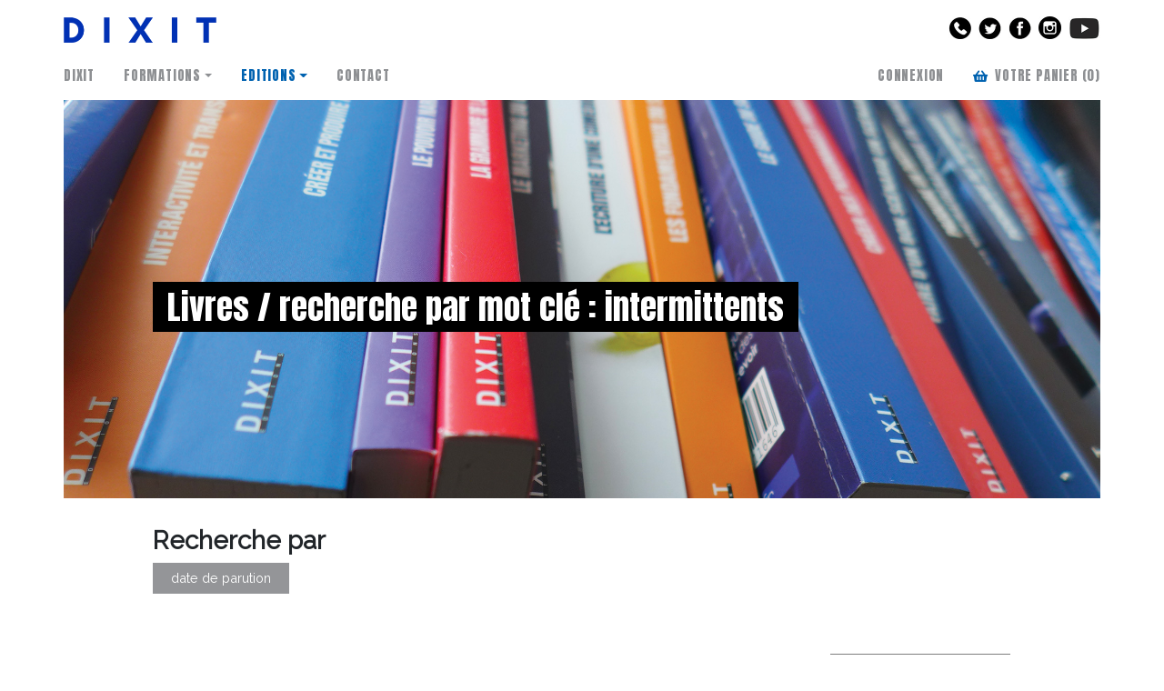

--- FILE ---
content_type: text/html
request_url: https://www.dixit.fr/boutique-livre-tag-intermittents.html
body_size: 5510
content:
<!doctype html>
<html lang="fr">
  <head>
	<meta charset="utf-8">
<meta name="viewport" content="width=device-width, initial-scale=1, shrink-to-fit=no">
<meta name="Content-Language" content="fr">
<meta name="Author" content="Romain Colombel">
<meta name="Identifier-Url" content="http://www.dixit.fr">
<meta name="Revisit-After" content="7 days">
<meta name="Robots" content="index, follow, all">
<meta name="Rating" content="general">
<meta name="Distribution" content="global">
<link rel="shortcut icon" href="/images/favicons/favicon.ico" type="image/x-icon">
<link rel="icon" href="/images/favicons/favicon.png" type="image/png">
<link rel="icon" sizes="32x32" href="/images/favicons/favicon-32.png" type="image/png">
<link rel="icon" sizes="64x64" href="/images/favicons/favicon-64.png" type="image/png">
<link rel="icon" sizes="96x96" href="/images/favicons/favicon-96.png" type="image/png">
<link rel="icon" sizes="196x196" href="/images/favicons/favicon-196.png" type="image/png">
<link rel="apple-touch-icon" sizes="152x152" href="/images/favicons/apple-touch-icon.png">
<link rel="apple-touch-icon" sizes="60x60" href="/images/favicons/apple-touch-icon-60x60.png">
<link rel="apple-touch-icon" sizes="76x76" href="/images/favicons/apple-touch-icon-76x76.png">
<link rel="apple-touch-icon" sizes="114x114" href="/images/favicons/apple-touch-icon-114x114.png">
<link rel="apple-touch-icon" sizes="120x120" href="/images/favicons/apple-touch-icon-120x120.png">
<link rel="apple-touch-icon" sizes="144x144" href="/images/favicons/apple-touch-icon-144x144.png">
<meta name="msapplication-TileImage" content="/images/favicons/favicon-144.png">
<meta name="msapplication-TileColor" content="#FFFFFF">
<!-- Global site tag (gtag.js) - Google Analytics -->
<script async src="https://www.googletagmanager.com/gtag/js?id=UA-8826098-1"></script>
<script>
  window.dataLayer = window.dataLayer || [];
  function gtag(){dataLayer.push(arguments);}
  gtag('js', new Date());

  gtag('config', 'UA-8826098-1');
</script>
        <link href="https://fonts.googleapis.com/css?family=Anton" rel="stylesheet">
    <link href="https://fonts.googleapis.com/css?family=Raleway&amp;subset=latin-ext" rel="stylesheet">
    <link href="https://fonts.googleapis.com/css?family=Emblema+One" rel="stylesheet">
            <!-- Bootstrap CSS -->
    <link rel="stylesheet" href="https://stackpath.bootstrapcdn.com/bootstrap/4.1.3/css/bootstrap.min.css" integrity="sha384-MCw98/SFnGE8fJT3GXwEOngsV7Zt27NXFoaoApmYm81iuXoPkFOJwJ8ERdknLPMO" crossorigin="anonymous">   
    <link rel="stylesheet" href="https://use.fontawesome.com/releases/v5.5.0/css/all.css" integrity="sha384-B4dIYHKNBt8Bc12p+WXckhzcICo0wtJAoU8YZTY5qE0Id1GSseTk6S+L3BlXeVIU" crossorigin="anonymous"> 
    <link href="css/style.css" rel="stylesheet" type="text/css">    <title>Editions DIXIT & Formations DIXIT > La transmission du savoir dans l’audiovisuel </title> 
  </head>
  
<body>
  
<nav class="navbar navbar-expand-lg navbar-light fixed-top" style="background-color:#FFF">
      <div class="container container-nav">
      	 <div class="d-flex flex-column align-items-start w-100">	
        	

       <div style="display:flex;float:left;" class="w-100">
       		<div><button class="navbar-toggler" type="button" data-toggle="collapse" data-target="#navbarsExample07" aria-controls="navbarsExample07" aria-expanded="false" aria-label="Toggle navigation">
          <span class="navbar-toggler-icon"></span>
       		</button>
            </div>
            
        	<div id ="debut"><a class="navbar-brand" href="https://www.dixit.fr"><img src="images/nav/logo-dixit.png" class="float-left" alt="..." width="168px"></a></div>
        	<div class="d-flex flex-row-reverse reseauxsociaux" style="width:100%;">
            		<a href="https://www.youtube.com/user/DixitEditions" target="_blank"><img src="images/nav/picto_y.jpg" class="pictonav2" alt="youtube" title="youtube" ></a>
                    <a href="https://www.instagram.com/dixiteditions/" target="_blank"><img src="images/nav/picto_i.jpg" class="pictonav" alt="instagram" title="instagram" ></a>
            		<a href="https://www.facebook.com/editions.dixit" target="_blank"><img src="images/nav/picto_f.jpg" class="pictonav" alt="facebook" title="facebook" ></a>
            		<a href="https://twitter.com/EditionsDIXIT" target="_blank"><img src="images/nav/picto_t.jpg" class="pictonav" alt="twitter" title="twitter" ></a>
           		 	<!--a href="english.php" target="_blank"><img src="images/nav/picto_gb.jpg" class="pictonav" alt="English Version" title="English Version" ></a-->
                    <a tabindex="0" class="popover-tel" role="button" data-toggle="popover" data-trigger="focus" data-placement="bottom" data-content="<b>EDITION</b><br /><span style='font-size:larger'>01 70 36 43 97</span><br/>
    <b>COMMANDES</b><br /><span style='font-size:larger'>01 70 36 43 91</span><br />
    <b>FORMATION</b><br /><span style='font-size:larger'>01 70 36 43 89</span>" data-html="true"><img src="images/nav/picto_tel.jpg" class="pictonav" /></a>
                    
                    
            </div>
       </div>											
            
        <div class="collapse navbar-collapse justify-content-betweenn w-100" id="navbarsExample07" >
          <ul class="navbar-nav mr-auto">
            <li class="nav-item  ">
              <a class="nav-link nav-item-first" href="index.php#rubdixit">Dixit</a>

            </li>
            <li class="nav-item dropdown ">
              <a class="nav-link dropdown-toggle"  id="dropdown02" data-toggle="dropdown" aria-haspopup="true" aria-expanded="false">Formations</a>
              <div class="dropdown-menu" aria-labelledby="dropdown02">
                   <a class="dropdown-item text-uppercase" href="formations.php">Agenda des formations</a>
                  <a class="dropdown-item text-uppercase" href="directeurs-de-stage.php">Directeurs de stage</a>
                  <a class="dropdown-item text-uppercase" href="vous-faire-financer.php">Vous faire financer</a>
                   <a class="dropdown-item text-uppercase" href="inscriptions.php">Inscriptions</a>
                   <a class="dropdown-item text-uppercase" href="contact.php?dest=3#question">Contact</a>
              </div>
            </li>
            <li class="nav-item dropdown active">
              <a class="nav-link dropdown-toggle" id="dropdown03" data-toggle="dropdown" aria-haspopup="true" aria-expanded="false">Editions</a>
              <div class="dropdown-menu" aria-labelledby="dropdown03">
               	<a class="dropdown-item text-uppercase" href="boutique-livre.php">Librairie</a>
                <a class="dropdown-item text-uppercase" href="boutique-livre-nouveautes.html">Nouveautés</a>
                <!--a class="dropdown-item" href="#">Meilleures ventes</a-->
                <a class="dropdown-item text-uppercase" href="boutique-livre-packs-promotions.html">Packs Promotions</a>
                <a class="dropdown-item text-uppercase" href="boutique-livre-telechargements.html">
                Téléchargements</a>
                <a class="dropdown-item text-uppercase" href="complements.php">
                Compléments internet</a>
                
              </div>
            </li>
            
            <li class="nav-item " style="display:none">
              <a class="nav-link" href="campus.php">Campus</a>
            </li>
                         <li class="nav-item ">
              <a class="nav-link" href="contact.php">Contact</a>
              
            </li>
           </ul>
           <ul class="navbar-nav ml-auto"> 
            <li class="nav-item">
            	              	<a class="nav-link" href="identification.php">Connexion</a>
             	                            </li>
            <li class="nav-item">
              <a class="nav-link nav-item-last" href="contenu-du-panier.php" data-toggle="modal" data-target="#panier"><i class="fas fa-shopping-basket" style="color:#0062b0;margin-right:0.5em;"></i>Votre panier (0)</a>
            </li>
            
          </ul>
        </div>
        </div>
      </div>
    </nav>
    

<div class="container">
 
<div class="modal fade connexion" id="connexion" tabindex="-1" role="dialog" aria-labelledby="exampleModalLabel" aria-hidden="true">
  <div class="modal-dialog" role="document">
    <div class="modal-content">
      <div class="modal-header">
        <button type="button" class="close" data-dismiss="modal" aria-label="Close">
          <span aria-hidden="true">&times;</span>
        </button>
      </div>
      <div class="modal-body">
        
        
        <div class="">
          <p class="t"><a href="compte-modifier-traitement2.php" class="txt-noir">Modifier le compte DIXIT</a></p>
          <p class="t"><a href="type-livraison.php" class="txt-noir">Modifier le type de livraison</a></p>
          <p class="t"><a href="commandes-historique.php" class="txt-noir">Historique des commandes et factures</a></p>
		  <p class="t"><a href="identification-deconnexion.php" class="txt-noir"">Se déconnecter</a></p>
            
		</div>
		  
         
         
      </div>
      <div class="modal-footer">
      <a href="contenu-du-panier.php">
                <div class="bt bt-bleu mb-3">
                  voir&nbsp;mon&nbsp;panier
                </div>
              </a> <a href="identification.php" target="_blank">
                <div class="bt bt-gris mb-3">
                  passer&nbsp;commande
                </div>
              </a> 
      </div>
    </div>
  </div>
</div>
</div>

    <div id="haut"></div>
<div class="hauteur-menu">
</div>
<!--<div class="w-100" style="background-color:#ff9933;padding-top:10px;padding-bottom:5px;">
  <p style="text-align:center;color:#FFF">La vente de livres sur notre site internet est momentanément indisponible.<br/> Nous faisons notre possible pour régler le problème au plus vite.</p>
  </div>-->

<div class="container librairie">
<div class="row" style="height:0px">
        	<div class="col-12 offset-0 col-md-10 offset-md-1">
        		<div class="fil-ariane"><p>Livres / recherche par mot clé : intermittents</p></div>
        	</div>
    	</div>
	<div class="header-librairie" style="position:relative">
    	<img src="images/header/header-librairie.jpg" class="img-fluid header-img">
    	
    
  		<div class="row">
			<div class="col-12 offset-0 col-md-10 offset-md-1">
            	<div class="mb-5"><h1>Recherche par</h1>
                <a href="" target="_blank">
                <div class="bt bt-gris mb-3">
                  date de parution
                </div>
              </a> 
              <a href="" target="_blank" style="display:none">
                <div class="bt bt-gris mb-3">
                 meilleures ventes
                </div>
              </a> 
              </div>
              
                            
                           
              <div class="row">
              <div class="col-12 cadre-livre">
              
              <div class="cadre-livre cadre-couv-container">
              	<img src="catalogue/maxi/LIXGUI007.jpg" class="cadre-couv w-100">
              </div>
              
              <h1>Guide social - Cinéma et audiovisuel</h1>
              <h2>Fabienne Lebrun</h2>
              
                            
              <p class="descriptif">Statut du dirigeant ;
Conventions collectives ;
Procédure d'embauche ;
Organisation du travail ;
Salaires et droits auteurs ;
Travail à l'étranger ;
Rupture de contrats ;
Établissement des payes pour les CDD ;
Pièges de la sous-traitance ;
Formation professionnelle.</p>
                             <div class="row">
               		<div class="col-7"><h4 class="prix">Prix TTC : 59,00&nbsp;&euro;
                    

                                        
                    </h4></div>
               		
                                        <div class="col-5"><h4 class="stock"><img src="images/librairie/puce-stock-0.jpg" class="puce">En stock</h4></div>
                                   </div>
                                                         
                                                  <p class="mots">Mots clés : <a href='boutique-livre-tag-guide+social.html' >guide Social</a> , <a href='boutique-livre-tag-social.html' >social</a> , <a href='boutique-livre-tag-juridique.html' >juridique</a> , <a href='boutique-livre-tag-comptabilite.html' >comptabilité</a> , <a href='boutique-livre-tag-cinema.html' >cinéma</a> , <a href='boutique-livre-tag-television.html' >télévision</a> , <a href='boutique-livre-tag-audiovisuel.html' >audiovisuel</a> , <a href='boutique-livre-tag-conventions+collectives.html' >conventions collectives</a> , <a href='boutique-livre-tag-remuneration.html' >rémunération</a> , <a href='boutique-livre-tag-etablissement+des+payes.html' >établissement des payes</a> , <a href='boutique-livre-tag-intermittents.html' >intermittents</a> , <a href='boutique-livre-tag-droits+d%27auteur.html' >droits d'auteur</a> , <a href='boutique-livre-tag-procedure+d%27embauche.html' >procédure d'embauche</a></p>
                                     
              <form action="_panier_ajout.php" method="post" name="produit" class="centre_formulaire mt-5" id="produit">
               
              
                                  	<input name="idarticle" type="hidden" id="idarticle" value="399" />
                                    <input name="refdixit" type="hidden" id="refdixit" value="LIXGUI007" />
                                    <input name="titre" type="hidden" id="titre" value="Guide social - Cinéma et audiovisuel" />
                                    <input name="auteur" type="hidden" id="auteur" value="Fabienne Lebrun" />
                                    <input name="imgmini" type="hidden" id="imgmini" value="LIXGUI007.jpg" />
                                    <input name="typeproduit" type="hidden" id="typeproduit" value="livre" />
                                    <input name="quantite" type="hidden" id="quantite" value="1" />
                                    <input name="prix" type="hidden" id="prix" value="59" />
                                    <input name="prixht" type="hidden" id="prixht" value="55.92" />
                                    <input name="tva" type="hidden" id="tva" value="2" />
                                    <input name="poids" type="hidden" id="poids" value="0.6" />
                                   <input name="divers" type="hidden" id="divers" value=""/>
                                   <input name="isbn" type="hidden" id="isbn" value="9782844811509"/>
                                    <input name="retour" type="hidden" id="retour" value="0" />
                                    <input name="urlretour" type="hidden" id="urlretour" value="boutique-livre-tag-intermittents.html" />
                                     
                                    <button class="bt bt-gris mb-3" type="submit">ajouter au panier</button>
                                     

              <a href="boutique-detail-livre-guide-social-cinema-audiovisuel-par-fabienne-lebrun-399-0-1.html">
                <div class="bt bt-gris mb-3">
                  + d'informations
                </div>
              </a>
                          	</form>
 </div>
              
 </div><!-- row -->         
 
 <div class="separateur separateur-bleu mt-4 mb-5"></div>
 
     
               
            
   
<center><ul class="liste-alpha">
<li>Afficher la page : </li>
	
	    	<li><a href='/boutique-livre-recherche.php?pageNum_produit=0&totalRows_produit=1&tag=intermittents' class="current">1</a></li>
		
</ul>
</center>
            
            <div class="separateur separateur-bleu mt-4 mb-5"></div> 
            
        		<div style="display:none">
<h1>-5%</h1>

<div class="cadre-gris mb-5">
<p>Les tarifs et les frais de port de nos ouvrages ont été modifiés conformément à la nouvelle 
loi encadrant les conditions de la vente à distance des livres. Cette loi ne nous autorise plus 
à pratiquer la réduction de 5% et le franco de port pour l'expédition de livres à domicile. 
Vous pouvez toujours bénéficier de la remise de 5% sur le prix éditeur en venant acheter 
vos ouvrages dans notre librairie :</p>
<h5 class="text-center text-dark">105 rue La Fayette 75010 Paris</h5>
	<div class="w-100">
		<center><a href="contact.php">
        	<div class="d-block">
             	<div class="bt bt-gris ml-auto mr-auto mb-0 mt-3">
                  	Horaires & plan d'accès
              	</div>
            </div>
         </a></center>           
	</div>
</div>
</div>			</div>
		</div>
    </div>    
</div>    


<!-- Optional JavaScript -->
    <!-- jQuery first, then Popper.js, then Bootstrap JS -->
    <script src="https://code.jquery.com/jquery-3.3.1.slim.min.js" integrity="sha384-q8i/X+965DzO0rT7abK41JStQIAqVgRVzpbzo5smXKp4YfRvH+8abtTE1Pi6jizo" crossorigin="anonymous"></script>
    <script src="https://cdnjs.cloudflare.com/ajax/libs/popper.js/1.14.3/umd/popper.min.js" integrity="sha384-ZMP7rVo3mIykV+2+9J3UJ46jBk0WLaUAdn689aCwoqbBJiSnjAK/l8WvCWPIPm49" crossorigin="anonymous"></script>
    <script src="https://stackpath.bootstrapcdn.com/bootstrap/4.1.3/js/bootstrap.min.js" integrity="sha384-ChfqqxuZUCnJSK3+MXmPNIyE6ZbWh2IMqE241rYiqJxyMiZ6OW/JmZQ5stwEULTy" crossorigin="anonymous"></script>
    <script>
	
jQuery(document).ready(function() {
	jQuery('.popover-tel').popover({
		 trigger: 'focus',
  	})
	
});



	</script>
   
   
     </body>
  <div align="center" class="footer mt-5">
  <p><a href="#haut"><img src="images/home/top.png" width="75" height="75" /><br />
  </a><a href="#haut"><strong>Haut de la page</strong></a><br/><br />
    <a href="informations-generales.php" >Informations  G&eacute;n&eacute;rales</a> | <a href="conditions-generales-de-vente.php">Conditions g&eacute;n&eacute;rales  de vente</a> |  <a href="plan-du-site.php" >Plan du site</a> | Dossier <a href="http://www.cnil.fr/" target="_blank" >CNIL</a> n&deg; 1053098 | <a href="http://www.studio-impact.com" target="_blank" >Cr&eacute;dits</a><br />
        Editions DIXIT - 350 rue Lecourbe 75015 Paris | T&eacute;l. Formation  01.70.36.43.89 | T&eacute;l. Edition  01.70.36.43.97<br />
        <br /><img src="images/nav/cb.jpg" alt="Transaction s&eacute;curis&eacute;e par LCL" /><br />
        <br />
        Transaction s&eacute;curis&eacute;e par LCL 	| Editions DIXIT &copy; 1984-2026        <br />
        <br />
Editions Dixit &laquo;        La transmission du savoir dans l'audiovisuel &raquo;<br />
Livres, formations sur les techniques de l'audiovisuel et du cin&eacute;ma<br />
  </p>
</div>

</html>



--- FILE ---
content_type: text/css
request_url: https://www.dixit.fr/css/style.css
body_size: 3898
content:
	.reseauxsociaux {
		display:none!important;
	}
	
	.hauteur-menu {
		height:74px;	
	}
	
	

	.container-nav {
	padding-left:0px;
	padding-right:0px;		
	}
	
	.navbar {
		font-family: 'Anton', sans-serif;
		font-size: 0.9rem;
		
	}
	
	
	
	.navbar-brand {
		/*padding-left: .5rem;*/
		padding-left:0px;
	}
	
	.nav-link {
		text-transform : uppercase;	
		color:#8e9093!important;
		letter-spacing:.05rem;
		font-weight:400;
	}

	
	.nav-link:hover{
		color:#0062b0!important;
	}
	
	.navbar-toggler {
		margin-top:5px;
		margin-right:10px;
	}
	
	.navbar-light .navbar-nav .active>.nav-link, .navbar-light .navbar-nav .nav-link.active, .navbar-light .navbar-nav .nav-link.show, .navbar-light .navbar-nav .show>.nav-link {
		color:#0062b0!important;
	}
	
	.pictonav {
		width:15px;	
		margin-top:10px;	
		margin-left:4px;
		margin-right:0px;
	}
	.pictonav2 {
		width:22px;	
		margin-top:10px;	
		margin-left:4px;
		margin-right:0px;
	}
	
		
		
			.navbar-expand-lg .navbar-nav .nav-link {
    			padding-right: 1rem;
    			padding-left: 1rem;
			}
			
			a.lien-carousel {
			color:#FFF;
			}
				
 .multi-item-carousel {
  overflow: hidden;
}
.multi-item-carousel img {
  height: auto;
  width: 100%;
}
.multi-item-carousel .carousel-control.left, 
.multi-item-carousel .carousel-control.right {
    /*background: rgba(255, 255, 255, 0.3);
	display:none;*/
    width: 8.3%;
}
.multi-item-carousel .carousel-inner {
  width: 250%;
  left: -75%;
}
.carousel-inner > .carousel-item.next, 
.carousel-inner > .carousel-item.active.right {
    -webkit-transform: translate3d(66%, 0, 0);
    transform: translate3d(66%, 0, 0);
}
.carousel-inner > .carousel-item.prev, 
.carousel-inner > .carousel-item.active.left {
    -webkit-transform: translate3d(-66%, 0, 0);
    transform: translate3d(-66%, 0, 0);
}
.item__third {
  float: left;
  width: 33.33333333%;
}

.carousel-item {
height:100%;	
}
.carousel-caption {
height:110px;	
position:relative;
margin-top:-110px;
}

		.carousel-indicators {
		display:none;	
		}
			
		.carousel {
			/*width:90%;*/	
		}	
		
		
	.carousel-container	 {
		/*background: url(../images/carousel/fond.jpg);
    	background-repeat: no-repeat;
    	background-size: cover;
		background-position: center top;*/
		font-family: 'Anton', sans-serif;
		
	}
	
	.carousel-caption h6, .carousel-caption h5 , .carousel-caption p {
		background-color: rgba(0, 0, 0, 0.4);
		padding-left:1rem;
		padding-right:1rem;
		padding-left:0.5rem;
		padding-right:0.5rem;
		width:fit-content;
		width:-moz-fit-content;
		width: -webkit-fit-content;
		text-align:left;
		line-height:2em;
		display:table;
	}
	
	.carousel-caption h5 {
		font-size:1em;
		line-height:1.75em;
		margin-bottom:0.2rem;
	}
	
	.carousel-caption h6, .carousel-caption p  {
			font-size:0.8em;
			margin-bottom:0.2rem;
		}
	
	.carousel-caption {
		left:11%;
		bottom:5%;
	}
	
	.carousel-indicators {
		bottom:0px;	
	}
		
		
	.carousel-control-prev {
   		/*left: -5%;
		width:5%;*/
		justify-content: right;
		text-align:right;
	}
	
	.carousel-control-next {
		/*right: -5%;
		width:5%;*/
		justify-content: left;
		text-align:left;
	}
	.carousel-control-next, .carousel-control-prev {
	opacity:1;
	}
	
	.carousel-control-next-icon, .carousel-control-prev-icon {
    display: inline-block;
    width: 10px;
    height: 20px;

}

	.carousel-control-next-icon {
    background-image: url(../images/carousel/fleched.png);
	    background-position-x: left;
		margin-left:0px;

}
	.carousel-control-prev-icon {
    background-image: url(../images/carousel/flecheg.png);
	background-position-x: right;
	margin-right:0px;
}
	
	.carousel-inner {
		background-color:#FFF;
	}
	
		
		
	.baseline p {
		font-family: 'Emblema One', cursive;
		font-size:0.6rem;	
	}
	.baseline p span{
		font-size:2.2rem;
		color:#ed1c24;
	}
	
	.footer {
		font-family: 'Raleway', sans-serif;
		font-size:0.70rem;
		width:90%;
		margin-left:auto;
		margin-right:auto;
	}
	
	
	.img-logo {
		width:241px;
		max-width:34%;
	}
	
	.pave-formation , .pave-formation a , .pave-edition , .pave-edition a{
		font-family: 'Anton', sans-serif;
		color:#FFF;
		padding:0px;
		letter-spacing:0.05em;
	}
	
	.pave-formation-inscription {
	border:#CCC 1px solid;	
	padding:20px;
	}
	
	
	.pave-titre45 {
		position:absolute;
		top:45%;
		max-width:90%;
		margin-left:5%;
		
	}
	
	.pave-titre40 {
		position:absolute;
		top:40%;
		max-width:90%;
		margin-left:5%;
	}
	
	
	.pave-titre45 h6, .pave-titre40 h6{
		background-color: rgba(0, 0, 0, 0.4);
		padding-left:0.5rem;
		padding-right:0.5rem;
		width:fit-content;
		width:-moz-fit-content;
		width: -webkit-fit-content;
		text-align:center;
		font-size:1.0em;
		line-height:1.2em;
		display:table;

	}
	
	.rubrique h1 {
	 	color:#747676;
	 	font-family: 'Raleway', sans-serif;
	 	font-size:1.3em;
		margin-bottom:2em;;
		margin-top: 0.3em;
	}
	
	.rubrique {
		margin-top:2em;;
		padding-left:0px;
	}	
	
	.header-img {
		margin-bottom:30px;	
	}
	
	.formation .fil-ariane {
		margin-bottom:20px;	
	}
	
	.librairie .fil-ariane {
		position:relative;
		top:100px;
		z-index:100;
	}
	
	.fil-ariane p{
		margin:0px;
		padding:0px;
		font-family: 'Anton', sans-serif;
		color:#FFF;
		background-color:#000;
		display:unset;
		font-size:0.9rem;	
		padding-left:0.5em;
		padding-right:0.5em;
	}
	
	.bt{
		font-size : 0.7rem;
		line-height:2rem;
		text-align:center;
		padding-left:1rem;
		padding-right:1rem;
		min-width:100px;
		cursor:pointer;
	}
	
	.btnocadre {
		border:0px!important;
	}
	
	
	.bt-bleu {
		border: #4094c8 solid 1px ;
		/*width:180px;*/
		display:inline-block;
		margin-right:1rem;
		color:#4094c8;
	}
	
	
	.bt-bleu p{
			margin:0px;
			padding:0px;
			font-family: 'Raleway', sans-serif;
			color:#4094c8;
			text-align:center;
	}
	
	a:focus>.bt-bleu, .bt-bleu-current {
		background-color:#4094c8;
		color:#FFF;
	}
	
	.bt-gris {
		font-family: 'Raleway', sans-serif;
		color:#FFF;
		border: #949598 solid 1px ;
		/*width:180px;*/
		display:inline-block;
		margin-right:1em;
		background-color:#949598;
	}
	
	.bt-bleu2 {
		font-family: 'Raleway', sans-serif;
		color:#FFF;
		border: #0131b4 solid 1px ;
		/*width:180px;*/
		display:inline-block;
		margin-right:1em;
		background-color:#0131b4;
	}

	.separateur {
		width:80px;
		height:8px;
		margin-left:22px;
		display:block;
		
	}
	
	.separateur-bleu {
		background-color:#4094c8;
	}
	
	.formation h1 {
		font-size:1.50rem;
	}
	
	.formation h2 {
		font-size:1.00rem;
		font-weight:bold;
	}
	
	.formation h3 {
		font-size:1.25rem;
		font-weight: 300;
	}
	
	.formation h4 {
		font-size:0.7rem;
		
	}
	
	.formation h5  {
		font-size:0.8rem;
		margin-bottom:0px;
	}
	
	.formation p {
		font-size:0.7rem;
	}
	
	.formation p.accroche, .formation p.date  {
		font-size:0.9rem;
	}
	
	.bandeau-formation {
		background-color: #000;
		padding-top:1em;
		padding-bottom:1em;
	}
	
	
	.bandeau-formation p {
		color:#FFF;
		font-size:31px;
		margin:0px;
		padding:0px;
		font-family: 'Raleway', sans-serif;
	}
	
	.formation-detail h1 {
		margin-right:0;
	}
	
	
	
	
	 .formation-directeur p.bio {
		font-size:14px; 
	 }
	 
	 .librairie, .formation {
		font-family: 'Raleway', sans-serif;	 
	 }
	 
	 
	 .librairie h1, .formationrecap h1 {
		 font-size: 1.5em;
		 font-weight:bold;
	 }
	 .librairie h2, .formationrecap h2 {
		 font-size: 1.5em;
		 color:#0072bc;
	 }
	 .librairie h4, .formationrecap h4 {
		 font-size: 1.0em;
	 }
	 .librairie h6, .formationrecap h6 {
		 font-size: 1.2em;
	 }
	 .librairie p, .formationrecap p {
		 font-size: 0.7em;
	 }
	 .librairie p.descriptif, .formationrecap p.descriptif {
		 width:100%;
	 }
	 
	 
	 
	 .livre-formation {
		display:flex;
	 }
	 
	 .card-formation {
		border:0px; 
	 }
		
	#formationaffiches {
		float:right;
	}
	.formationaffiches {
	width:150px;
	margin-left:10px;
	margin-bottom:10px;	
	}
		
		
	.liste-chevron, .liste-alpha{
		list-style-position: inside;
		list-style-type: none;
		color:#939598;
	}
	
	.liste-zone{
		list-style-position: inside;
		list-style-type: none;
		padding-left:0px;
		
	}
	
	.liste-chevron li:before {
			content : "> "
	}
	
	.liste-chevron a, .liste-alpha a {
		color:#939598;
		text-decoration:none;
	}
	
	.liste-chevron a:hover, .liste-alpha a:hover {
		color:#0072bc;
	}
	
	
	.liste-alpha li {
		display:inline-block;
		margin-right:1em;
	}
	
	.table-port td, .table-port th{
	border-right-width: 1px;
	border-right-style: solid;
	border-right-color: #CCC;
	text-align:center;
	padding:0.3em;
	font-size:0.7em;
}

.cadre-gris {
	border:#b3b5b6 solid 1px;
	color:#595757;
	padding:1em;
	text-align:justify;
}

.txt-noir {
	color:#000!important;
}
.txt-bleu {
	color:#00439c!important;
}

.txt-bleuclair {
	color:#007bff!important;
}



.txt-rouge {
	color:#dc3545!important;
}

.cadre-couv {
	border:#7e7e7e solid 1px; 
}

.cadre-livre {
	border:#FFF solid 1px; 

}

.cadre-couv-container {
	float:right;
	width:34%;
	margin-left:1rem;
	margin-bottom:1rem;
	max-width:200px;		   
}

h4.prix, h4.stock {
	font-weight:200;	
}

.librairie .puce {
	width:14px;
	margin-right:0.4em;
}
		
	.current {
		color: #0072bc!important ; 
	}	
	
	.tabfichelibrairie td{
	padding-top:0.2rem;	
	padding-bottom:0.2rem;	
	padding-left:0.5rem;	
	}
	
	.modal-backdrop {
		opacity:0!important;
	}
	
	.modal-dialog {
		margin-top:100px;
		float:right;
		margin-right:1.0em;
	}
	
	.modal-content {
		right:0px;	
		width:300px;
		border:2px solid #0563b1;
		border-radius : 0px;
	}
	
	.modal-header {
		border:0px;
		padding-bottom:0px;	
	}
	
	.modal-body {
		padding-top:0px;
		padding-bottom:0px;	
	}
	
	.modal-footer {
		border:0px;
		padding-top:0px;
		justify-content: left;	
	}
	
	.panier p.t, .panier p.t a{
		font-family: 'Raleway', sans-serif;
		font-size:12px;
		font-weight:bold;
		margin-bottom:0px;
		color:#000;
		
	}
	
	.panier p.q {
		font-family: 'Raleway', sans-serif;
		font-size:12px;
		font-weight: 400;
		float:left;
	}
	
	.panier p.r {
		font-family: 'Raleway', sans-serif;
		font-size:12px;
		font-weight: 400;
		text-align:right;
	}
	
	.panier p.m {
		font-family: 'Raleway', sans-serif;
		font-size:19px;
		font-weight:bold;
		text-transform:uppercase;
		color:#0668b3;
	}
	
	.panier .vignette {
	width:80px;
	border:1px solid #7e7e7e;	
	}
	
	.panier .ligne-separateur {
	width:100%;
	height:6px;
	background-color:#dcdddf;
	}
	
		.panier .ligne-separateur2 {
	width:100%;
	height:6px;
	background-color:#999999;
	}
	
	.panier a.case-noire {
		font-size:19px;
		color:#FFF;
		background-color:#000;
		padding:0px;
		margin:0px;
		line-height:19px;
		padding-left:0.5rem;
		padding-right:0.5rem;
		padding-top:0.10rem;
		padding-bottom:0.10rem;
		margin-left:5px;
		margin-right:5px;
	}
	
		.champxl {
		max-width:450px!important;	
	}
		.champxs {
		max-width:150px!important;	
	}
	
		.champmdp {
		float:left;
		margin-right:1rem;
	}
	
	.tableauacces tr td {
		padding:0.2em;	
		font-size:0.7rem;
	}
	.acces .card-header {
		padding:0px!important;
	}
	.campus_photo {
    float: left;
    margin-bottom: 15px;
    margin-right: 15px;
    margin-top: 0px;
    border: 1px solid #333333;
}
.cadrevideo {
border:#000 solid 1px;		
}

.visuelspacks {
margin-top:10px;
margin-bottom:10px;	
}

.visuelspacks a img{
	margin-right:10px;
	margin-bottom:10px;
	border: #7e7e7e solid 1px;
	width:55px;
	height:81px;
	
}

.historique {
	border:solid #0563b1 1px;
	margin-bottom:20px;
	padding:20px;
}

#alertehistorique {
display:inline-block;
background-color:#e9e7e7;
border: #7e7e7e solid 1px;
padding:10px;	
}

p.champ_explication {
font-size:small;	
}

p.indent {
margin-bottom:0px	;
}

div.liencomplement, div.telechargement {
text-indent:1rem;	
}

.contenupack {
margin-left:15px;
}


.bandeau-handicap {
		background-color: #FFF;
		padding-bottom:1em;
	}
	
.bandeau-handicap p {
		color:#000;
		font-size:14px;
		margin:0px;
		padding:0px;
		font-family: 'Raleway', sans-serif;
		text-align:center;
	}
	
.bandeau-handicap img {
	width:100%;
	margin-bottom:5px;
	}	
	
	
	.handicap-img {
			max-width: 300px;
		text-align:center;
		margin-left:auto;
		margin-right:auto;
	}
	
		.partenaires-img {
			width:100%;
			max-width: 764px;
		text-align:center;
		margin-left:auto;
		margin-right:auto;
	}
	
.bandeau-chiffres {
		background-color: #1b3161;
		padding-top:1.5em;
		padding-bottom:1.5em;
	}	
	
.bandeau-chiffres p {
		color:#CCC;
		font-size:11px;
		margin:0px;
		padding:0px;
		font-family: 'Raleway', sans-serif;
		text-align:center;
		padding-left:10px;
		padding-right:10px;
		max-width:200px;
		margin-left:auto;
		margin-right:auto;
	}
	
.bandeau-chiffres h5 {
		color:#FFF;
		font-size:50px;
		margin:0px;
		padding:0px;
		font-family: 'Raleway', sans-serif;
		text-align:center;
		font-weight:bold;
	}	
		

.bandeau-chiffres .tiers {
width:33.33%;	
float:left;
}

.note-img{
	width:120px;
	height:120px;
	margin:0px;
	padding:0px;
	float:right;
	margin-left:20px;
}


.fond-bleu {
	background-image: url(../images/formations/bleu-fond-rond.png);
	background-size: contain;
	width:120px;
	height:120px;
	color:#FFF;
	font-size:14px;
	margin:0px;
	padding:0px;
	font-family: 'Raleway', sans-serif;
	text-align:center;
	float:right;
	margin-left:20px;
}
.etoiles {
	margin-top:3px;
	width:90px;
	height:22px;
	margin-left:auto;
	margin-right:auto;
	background-color:#515555;

		
}

.etoiles .jaune {
	
	height:22px;
	background-color:#feed00;
	
}

.etoiles img{
width:100%;
height:22px;
}

.note {
	margin-top:17px;
	font-size:25px;
	font-weight:bold;
}
.avis {
	margin-top:7px;
	font-size:9px;
}

.imgstart {
margin-top:-22px;	
}


/*****************************************************************************
*****************************************************************************/
	@media (min-width: 576px) {
		.container {
	padding-left:0px;
	padding-right:0px;	
	}
		
		.reseauxsociaux {
				display:flex!important;
		}
		
		.carousel-indicators {
		display:flex;	
		}
		
		.modal-dialog {
		margin-right:1.75em;
	}
		
		.modal-content {
			width:400px;
		}
		
		.librairie .fil-ariane {
		top:90px;
	}
	
	.carousel-caption {
height:150px;	
position:relative;
margin-top:-150px;
} 

.visuelspacks a img{
	width:95px;
	height:140px;
	
}

.visuelspacks {
margin-top:20px;	
margin-bottom:20px;	
}




	}
	
	
	@media (min-width: 768px) {
		
		.pictonav {
			width:25px;
			margin-left:8px;
		}
		.pictonav2 {
			width:35px;
			margin-left:8px;
		}
		
	.panier p.t, .panier p.t a{
		font-size:15px;
		
	}
	
	.panier p.q {
		font-size:15px;
	}
	
	.panier p.r {
		font-size:15px;;
	}
	
.librairie .fil-ariane {
		top:130px;
	}
	
	.carousel-control-next-icon, .carousel-control-prev-icon {
    display: inline-block;
    width: 25px;
    height: 50px;

}
	.carousel-control-next-icon {
		/*margin-left:3px;*/

}
	.carousel-control-prev-icon {
	/*margin-right:3px;*/
}
		.carousel-caption {
height:170px;	
position:relative;
margin-top:-170px;
} 

		.baseline p {
			font-size:1rem;
		}
		
		
			.formationaffiches {
	width:215px;	
	}
	
	
	}

		
	@media(min-width:992px){
		
			.hauteur-menu {
		height:110px;	
	}
		
			.nav-item-first {
		padding-left:0px!important;
	}
	.nav-item-last {
		padding-right:0px!important;
	}
		
		.footer {
		font-family: 'Raleway', sans-serif;
		font-size:0.85rem;
	}
		
		.carousel {
			/*width:70%;*/	
		}

		
		.carousel-caption h5 {
			font-size:2em;
			line-height:1.5em;
			margin-bottom:0.3rem;
			letter-spacing:0.05em;
		}	
		.carousel-caption {
			bottom:20%;
		}
		.carousel-indicators {
			bottom:10px;	
		}
		
		.carousel-caption h6, .carousel-caption p  {
			font-size:1em;
			margin-bottom:0.3rem;
			letter-spacing:0.1em;
			letter-spacing:0.05em;
		}
		
		.baseline p {
		font-size:1.5rem;	
		}
	
		.baseline p span{
			font-size:3rem;
		}
		
		
		
		.rubrique h1 {
	 	font-size:3em;
		margin-bottom:1em;
	}
	
	
	
	.pave-titre45 h6, .pave-titre40 h6{
		font-size:1.5em;
		line-height:1.6em;
	}
	
	
		.fil-ariane p{
		font-size:2.3rem!important;	
		padding-left:1rem;
		padding-right:1rem;
		
	}
	
		.formation-detail h1 {
		margin-right:50%;
	}
	
	.formation-detail h1 {
		margin-right:25%;
	}
	
	.table-port td, .table-port th{
		font-size:1em;
		padding:0.5em;
	}
	
	.bt{
		font-size : 0.9rem;
		min-width:150px;
	}
	
	.formation h1 {
		font-size:1.75rem;
	}
	
	.formation h2 {
		font-size:1.15rem;
	}
	
	.formation h3 {
		font-size:1.75rem;
	}
	
	.formation h4 {
		font-size:0.9rem;
		
	}
	
	.formation h5  {
		font-size:1.5rem;
	}
	
	.formation p {
		font-size:0.9rem;
	}
	
	.formation p.accroche, .formation p.date  {
		font-size:1.15rem;
	}	
	
	.librairie h1, .formationrecap h1 {
		 font-size: 1.75em;
		 font-weight:bold;
	 }
	 .librairie h2, .formationrecap h2 {
		 font-size: 1.75em;
		 color:#0072bc;
	 }
	 .librairie h4, .formationrecap h4 {
		 font-size: 1.5em;
	 }
	 .librairie h6, .formationrecap h6 {
		 font-size: 1.5em;
	 }
	 .librairie p, .formationrecap p {
		 font-size: 0.9em;
	 }
	
	
	.librairie p.descriptif {
		 width:100%;
	 }
	 
	 .librairie .fil-ariane {
		top:150px;
	}
	
	.cadre-couv-container {
	margin-left:2rem;
}

.carousel-caption {
height:250px;	
position:relative;
margin-top:-250px;
}
		
	}
	
	@media(min-width:1200px){
		
	 .librairie .fil-ariane {
		top:200px;
	}
		
	}
